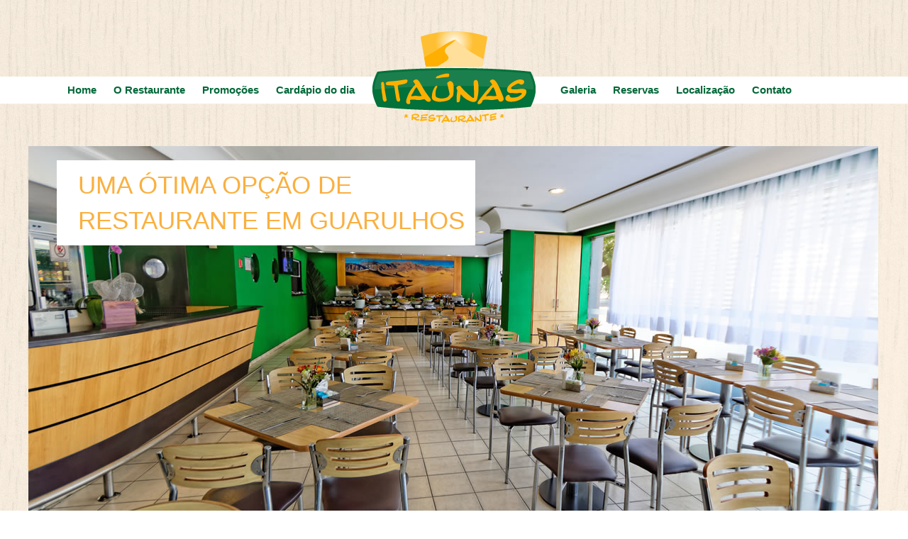

--- FILE ---
content_type: text/html; charset=UTF-8
request_url: https://www.itaunasrestaurante.com.br/
body_size: 6918
content:
<!doctype html>
<html>
<head>
<meta charset="UTF-8">
<title>Restaurante em Guarulhos - SP | Itaúnas Restaurante
</title>
<meta name="description" content="Conheça o Itaúnas Restaurante, em Guarulhos, e experimente o melhor da comida caseira num ambiente aconchegante.">
<meta name="viewport" content="width=device-width, initial-scale=1">

<script type="text/javascript" src="js/jquery-1.10.2.js"></script>
<script type="text/javascript" src="js/jquery-ui-1.10.4.custom.js"></script>
<script type="text/javascript" src="js/cycle.js"></script>
<link rel="stylesheet" type="text/css" href="css/style.css">
<link rel="stylesheet" href="css/slicknav.css">
<link rel="stylesheet" href="https://maxcdn.bootstrapcdn.com/font-awesome/4.6.1/css/font-awesome.min.css">
<link rel="shortcut icon" href="images/ico.ico" />
<link href='http://fonts.googleapis.com/css?family=Cabin:400,400italic,500,500italic,600,600italic,700,700italic' rel='stylesheet' type='text/css'>


<!-- Facebook Conversion Code for Itaunas-site -->
<script>(function() {
  var _fbq = window._fbq || (window._fbq = []);
  if (!_fbq.loaded) {
    var fbds = document.createElement('script');
    fbds.async = true;
    fbds.src = '//connect.facebook.net/en_US/fbds.js';
    var s = document.getElementsByTagName('script')[0];
    s.parentNode.insertBefore(fbds, s);
    _fbq.loaded = true;
  }
})();
window._fbq = window._fbq || [];
window._fbq.push(['track', '6032195881066', {'value':'0.00','currency':'BRL'}]);
</script>
<noscript><img height="1" width="1" alt="" style="display:none" src="https://www.facebook.com/tr?ev=6032195881066&amp;cd[value]=0.00&amp;cd[currency]=BRL&amp;noscript=1" /></noscript>

</head>
<body>


<header id="back-header">
	<div id="image">
	<img src="images/carrinho-delivery.png">
    </div>
</header><!-- fim back-header -->

<div id="cel">
     <a href="tel:112181-5903"><i class="fa fa-phone" aria-hidden="true" style="color:#fff;"></i></a>
    </div>
    
      <div id="face">
    <a href="https://www.facebook.com/pages/Ita%C3%BAnas/522939567857382?ref=hl" target="_blank"><i class="fa fa-facebook" style="color:#fff;"  aria-hidden="true"></i></a>
    </div>
    
     <div id="eemail">
    <a href="mailto:contato@itaunas.com.br" target="_blank"><i class="fa fa-envelope-o"  style="color:#fff;" aria-hidden="true"></i></a>
    </div>


<div id="logo" class="sumir-pc">
        	<a href="index.php"><img src="images/logo-itaunas.png"></a>
        </div>
<div id="menu-geral">
<nav>
	<ul id="menu">
    	<div id="menu-1">
        	<li><a href="index.php">Home</a></li>
           <li> <a href="restaurante-itaunas-guarulhos.php">O Restaurante</a></li>
           
            <li class="ativar"> <a href="promocoes.php">Promoções </a>
           
           			<ul class="ativado">
                		<!--<li><a href="caldos-sopas-guarulhos.php">Sopas e Caldos</a></li><br>-->
                		<!--<li><a href="almoco-especial-guarulhos.php">Almoço Show Cook</a></li>-->
                	</ul>

           </li>
           <li> <a href="cardapio-do-dia.php">Cardápio do dia </a></li>
          
           
        </div>
        <div id="logo" class="sumir-cel">
        	<a href="index.php"><img src="images/logo-itaunas.png"></a>
        </div>
       
        <div id="menu-2">
        	<li> <a href="galeria-fotos-itaunas-restaurante.php">Galeria</a></li>
        	<li><a href="reservas-restaurante-guarulhos.php">Reservas</a></li>
            <li><a href="localizacao-restaurante-guarulhos.php">Localização</a></li>
           <li> <a href="contato-restaurante-itaunas.php">Contato</a></li>
        </div>
    </ul></nav><!-- fim menu -->
    
</div><!-- fim -->
<div id="back-meio" >

	<div id="slid">
    
    	<div id="box-slid">
        	<h2>UMA ÓTIMA OPÇÃO DE <br>
				RESTAURANTE EM GUARULHOS</h2>
        </div>
        <div id="box-slid-2">
        	<h2>UMA ÓTIMA OPÇÃO DE <br>
				RESTAURANTE EM GUARULHOS</h2>
        </div>
        
    </div>
    
    <section id="icones-verdes">
    	<div id="div-dos-boxs">
    		 <a href="buffet-guarulhos-sp.php"><div id="conheca-nosso-buffet"><h2>Conheça nosso Buffet</h2></div></a>
       		 <a href="menu-itaunas-restaurante-guarulhos.php"><div id="menuu"><h2>Menu</h2></div></a>
       		<a href="sables-holtel-guarulhos-sp.php"> <div id="hotel"><h2>Hotel</h2></div></a>
        </div>
    </section><!-- fim icones-verdes -->
<a href="restaurante-itaunas-guarulhos.php" style="text-decoration:none;"> <div id="foto-roda-pe">
    	<h2>RESTAURANTE EM GUARULHOS</h2>
    </div>  </a>  
</div><!-- fim back-meio -->
   
   

<footer id="back-footer">

  <div id="back-roda-pe-menu">
    	<div id="roda-pe-menu">
       		<a href="index.php">Home</a>
            <a href="restaurante-itaunas-guarulhos.php">O Restaurante</a>
            <a href="promocoes.php">Promoções</a>
             <a href="cardapio-do-dia.php">Cardápio do dia </a>
        	<a href="reservas-restaurante-guarulhos.php">Reservas</a>
            <a href="localizacao-restaurante-guarulhos.php">Localização</a>
            <a href="contato-restaurante-itaunas.php">Contato</a>
        </div>
        <div id="roda-pe-logo"><a href="http://www.sableshotel.com.br/" target="_blank"><img src="images/roda-pe-logo.png"></a></div>
    </div>
    
    <div id="back-roda-pe-enderecos">
      <h2>Restaurante Itaúnas<br>
		  Avenida Salgado Filho, 1176 - Jardim Maia - Guarulhos - SP <br>
		  Tel: (11) 2181-5903</h2>
    </div>
    
  <div id="ico-redes-sociais">
    	<a href="https://www.facebook.com/pages/Itaúnas/522939567857382?ref=hl" target="_blank"><img src="images/ico-face.png"></a>
       <!-- <a href="#"><img src="images/ico-twiter.png"></a>
        <a href="#"><img src="images/ico-wifi.png"></a>-->
        <a href="mailto:contato@itaunasrestaurante.com.br"><img src="images/ico-mensagens.png"></a>
    </div>
  <div id="libero-mais"><p>Copyright © Itaúnas Restaurante - Todos os direitos reservados.<a href="http://webmarketingcomunicacao.com.br/" target="_blank"><span class="lib"> líbero+</span></a></p></div>
</footer><!-- fim back-footer -->

</body>




<script type="text/javascript">$('#slid').cycle({fx:     'fade',
    speed:  '3000', 
	transition: '3s',});
</script>

</html>


<script>
  (function(i,s,o,g,r,a,m){i['GoogleAnalyticsObject']=r;i[r]=i[r]||function(){
  (i[r].q=i[r].q||[]).push(arguments)},i[r].l=1*new Date();a=s.createElement(o),
  m=s.getElementsByTagName(o)[0];a.async=1;a.src=g;m.parentNode.insertBefore(a,m)
  })(window,document,'script','//www.google-analytics.com/analytics.js','ga');

  ga('create', 'UA-66875712-1', 'auto');
  ga('send', 'pageview');

</script>

<script src="http://ajax.googleapis.com/ajax/libs/jquery/1.10.2/jquery.min.js"></script>
<script src="js/jquery.slicknav.js"></script>

<script type="text/javascript">
$(document).ready(function(){
	$('#menu').slicknav();
});
</script>

--- FILE ---
content_type: text/css
request_url: https://www.itaunasrestaurante.com.br/css/style.css
body_size: 15825
content:
html, body, div, span, applet, object, iframe,
h1, h2, h3, h4, h5, h6, p, blockquote, pre,
a, abbr, acronym, address, big, cite, code,
del, dfn, em, img, ins, kbd, q, s, samp,
small, strike, sub, sup, tt, var,
b, u, i, center,
dl, dt, dd, ol, ul, li,
fieldset, form, label, legend,
 caption, tbody, tfoot, thead, 
article, aside, canvas, details, embed, 
figure, figcaption, footer, header, hgroup, 
menu, nav, output, ruby, section, summary,
time, mark, audio, video {
	margin: 0;
	padding: 0;
	border: 0;
	font-size: 100%;
	font: inherit;
	vertical-align: baseline;
}
/* HTML5 display-role reset for older browsers */
article, aside, details, figcaption, figure, 
footer, header, hgroup, menu, nav, section {
	display: block;
}

body {
	line-height: 1;
}
ol, ul {
	list-style: none;
}
html { overflow-y:scroll; }
blockquote, q {
	quotes: none;
}
blockquote:before, blockquote:after,
q:before, q:after {
	content: '';
	content: none;
}
table {
	border-collapse: collapse;
	border-spacing: 0;
}
img {
    vertical-align: middle;
}
@media only screen and (max-width : 768px) {
	#menu-1 { display:none;}
	#menu-2 { display:none;}
	#back-header { display:none;}
	.sumir-cel { display:none;}

#image { width:100%; overflow:auto; padding-bottom:20px; padding-top:20px; margin:0 auto; text-align:center;}
#logo {width:100%; overflow:auto; clear:both; text-align:center; padding-top:20px; padding-bottom:20px;}
#menu-cel { display:none; width:100%; overflow:auto; background:#218842; padding-top:20px; padding-bottom:20px; }
#menu-cel a { font-family: 'Cabin', sans-serif; font-size:15px; color:#fff; text-decoration:none; font-weight:700; display:block; line-height:30px; }
#cell-botao-menu { width:100%; overflow:auto; text-align:center;}
#menu-geral { width:100%; overflow:auto; }


#box-slid { min-height:200px; background: url(../images/ft-meio-comida.jpg); background-position:center; width:100%; overflow:auto; }
#box-slid h2 { background:#333; width:100%; margin:0 auto; margin-top:40px; padding-bottom:10px; padding-top:10px; font-family: 'Cabin', sans-serif; font-size:18px; color:#FAB040; line-height:34px; text-align:center; opacity:0.8;}
#box-slid-2 { min-height:200px; background: url(../images/ft-meio-comida-2.jpg);background-position:center;  width:100%; overflow:auto;  }
#box-slid-2 h2 {background:#333; width:100%; margin:0 auto; margin-top:40px; padding-bottom:10px; padding-top:10px; font-family: 'Cabin', sans-serif; font-size:18px; color:#FAB040; line-height:34px; text-align:center; opacity:0.8;}


#icones-verdes { width:100%; overflow:auto;}
#div-dos-boxs { width:100%; overflow:auto; margin-top:25px;}
#div-dos-boxs a { text-decoration:none;}
#conheca-nosso-buffet { width:255px; height:255px; background: url(../images/ft-cozinha.jpg); margin:0 auto;margin-bottom:20px;}
#conheca-nosso-buffet h2 { font-family: 'Cabin', sans-serif; font-size:29px; color:#fff; font-weight: lighter; padding-top:30px; text-align:center;}
#menuu { width:255px; height:255px; background: url(../images/ft-garfo.jpg); margin:0 auto;margin-bottom:20px; }
#menuu h2 { font-family: 'Cabin', sans-serif; font-size:29px; color:#fff; font-weight: lighter; padding-top:45px; text-align:center; }
#hotel { width:255px; height:255px; background: url(../images/ft-hotel.jpg); margin:0 auto;}
#hotel h2 { font-family: 'Cabin', sans-serif; font-size:29px; color:#fff; font-weight: lighter; padding-top:45px; text-align:center;}
#foto-roda-pe { width:100%; overflow:auto; margin:0 auto; background: url(../images/ft-roda-pe.jpg); margin-top:62px; padding-top:30px; padding-bottom:30px;}
#foto-roda-pe h2 {font-family: 'Cabin', sans-serif; font-size:29px; color:#fff; text-align:center; line-height:40px; }
#foto-roda-pe a {text-decoration:none;}

#back-footer { width:100%; overflow:auto; background:url(../images/back-footer.jpg);margin-top:30px;}
#back-roda-pe-menu { width:100%; overflow:auto; }
#roda-pe-menu { width:100%; overflow:auto; float:left; text-align:center;  padding-top:28px;}
#roda-pe-menu a { font-family: 'Cabin', sans-serif; font-size:15px; color:#000000; text-decoration:none; font-weight:bold; display:block; margin-top:5px; margin-bottom:5px; }
#roda-pe-logo { width:100%; overflow:auto; clear:both; text-align:center; margin-bottom:15px; padding-top:15px; }
#back-roda-pe-enderecos { width:100%; overflow:auto; text-align:center;}
#back-roda-pe-enderecos h2 { font-family:Verdana, Geneva, sans-serif; font-size:14px; color:#000000; text-align:center; line-height:18px; margin-left:20px;}
#back-meio { background:url(../images/back-meio.jpg); width:100%; overflow:auto; padding-bottom:30px;}


#ico-redes-sociais { width:100%; overflow:auto; text-align:center; padding-top:10px;  }
#libero-mais { width:100%; overflow:hidden; margin-top:10px;   text-align:center;}
#libero-mais p {font-family:Arial, Helvetica, sans-serif; font-size:13px; color:#000000;}
.lib { color:#000000; text-decoration:none; clear:both; font-family:Arial, Helvetica, sans-serif; font-size:13px;}

#conteudo-int { text-align:center; width:90%; padding-left:5%; padding-right:5%; margin:0 auto; overflow:auto; padding-top:20px;}
#conteudo-int h1 { font-family: 'Cabin', sans-serif; font-size:29px; color:#026838; text-align:center; margin-bottom:20px; }
#conteudo-int p {font-family: 'Cabin', sans-serif; font-size:16px; color:#666666; text-decoration:none; line-height:24px; }
	.promo {font-family: 'Cabin', sans-serif; font-size:16px !important; color:#666666 !important; text-decoration:none; line-height:24px; }
#box { width:300px; height:300px; background:#03C; display:inline-block; margin-top:25px;}
#conteudo-int h2 { font-family: 'Cabin', sans-serif; font-size:22px; color:#026838; text-align:center; margin-bottom:10px; }

#slid2 { width:100%; overflow:auto; clear:both; margin:0 auto; padding-top:47px;}
#box-slid-int2 { width:100%; overflow:auto; }
#box-slid-int2 img { width:100%;}

.input { width:97%; padding-top:18px; padding-bottom:18px; font-family:Helvetica, sans-serif; font-size:19px; border:none; margin-bottom:5px; padding-left:2%; background:#E6E7E8; font-weight:lighter; color:#333;    }
.area { width:97%; padding-top:18px; height:200px; padding-bottom:18px; font-family:Helvetica, sans-serif; font-size:19px; margin-bottom:5px; border:none; margin-bottom:3px; padding-left:2%; background:#E6E7E8; font-weight:lighter; color:#333;  }
.submit { width:99%; text-align:center; padding-top:18px; padding-bottom:18px; background:#E6E7E8; font-weight:lighter; color:#333;font-family:Helvetica, sans-serif; font-size:19px; border:none;  color:#333; cursor:pointer;}


.tamanho2 { max-width:97% !important; padding-top:18px; padding-bottom:18px; font-family:Helvetica, sans-serif; font-size:19px; border:none; margin-bottom:5px; padding-left:2%; background:#E6E7E8; font-weight:lighter; color:#333;    }
.area2 { max-width:97% !important; padding-top:18px; height:200px; padding-bottom:18px; font-family:Helvetica, sans-serif; font-size:19px; margin-bottom:5px; border:none; margin-bottom:3px; padding-left:2%; background:#E6E7E8; font-weight:lighter; color:#333;  }
.submit2 { max-width:99% !important; text-align:center; padding-top:18px; padding-bottom:18px; background:#E6E7E8; font-weight:lighter; color:#333;font-family:Helvetica, sans-serif; font-size:19px; border:none;  color:#333; cursor:pointer;}



.js #menu {
		display:none;
	}
	
	.js .slicknav_menu {
		display:block;
	}
#cel { border-left:1px solid #fff; border-right:1px solid #fff; float:left; background:#209055; padding-top:12px; padding-bottom:12px; padding-left:15px; padding-right:15px; position:absolute; margin-left:43px;top:0 !important;}
#face { border-right:1px solid #fff; float:left;  background:#209055; padding-top:12px; padding-bottom:12px; padding-left:17px; padding-right:17px; position:absolute; margin-left:88px; top:0 !important;}
#eemail { border-right:1px solid #fff; float:left;  background:#209055; padding-top:12px; padding-bottom:12px; padding-left:14px; padding-right:14px; position:absolute; margin-left:132px; top:0 !important;}

#boxs-fotoo img { margin-top:25px;}

}



@media only screen and (min-width : 769px) {
	
	#menu-cel { display:none;} 
	#cell-botao-menu { display:none;} .sumir-pc { display:none;}#cel { display:none; }
#face { display:none; }
#eemail { display:none;}
	
	.slicknav_menu {
	display:none;
}
	
#back-header {  width:100%; height:108px; background: url(../images/back-header.jpg);}
#image { display:none; width:1200px; height:108px; margin:0 auto;}
#image img { margin-left:980px; margin-top:35px;}

#menu-geral { width:100%; height:38px; }
nav { width:1200px; height:38px; margin:0 auto; }
nav ul { float:right;}
nav ul li { display:inline-table; height:52px; padding-top:1px;}
nav ul li a { margin-left:17px; font-size:17px; color:#fff; text-decoration:none; font-family: 'Cabin', sans-serif;}
nav ul li ul { position:absolute; margin-left:13px; display:none; z-index: 9999999999999; }
nav ul li ul li  { width:110px; height:20px; border-bottom:1px solid #105e28; background:#1e793a; padding-top:15px; padding-left:14px; padding-bottom:10px; margin-left: 7px ;}
nav ul li ul li  a {  margin-left:0px !important; font-size:10px; font-size:14px !important; font-family: 'Cabin', sans-serif; color:#fff !important; }
.ativar:hover .ativado { display:block; }
	
#menu-1 { width:450px; height:28px; float:left; padding-left:35px; padding-top:10px;}
#menu-1 a { font-family: 'Cabin', sans-serif; font-size:15px; color:#026838; text-decoration:none; font-weight:700; margin-left:20px;}
#menu-2 { width:470px; height:28px; float:left; padding-left:15px;padding-top:10px;}
#menu-2 a { font-family: 'Cabin', sans-serif; font-size:15px; color:#026838; text-decoration:none; font-weight:700; margin-left:20px;}
#logo { width:230px; height:38px; float:left; }
#logo img { margin-top:-64px; }

#back-meio { background:url(../images/back-meio.jpg); width:100%; padding-bottom:1px; padding-top:20px; overflow:auto; }
#slid { width:1200px; height:715px; clear:both; margin:0 auto; padding-top:47px;}
#box-slid { background: url(../images/ft-meio-comida.jpg); width:1198px; height:643px; margin-top:40px; padding-top:20px; }
#box-slid h2 { font-family: 'Cabin', sans-serif; font-size:35px; color:#FAB040; margin-left:40px; line-height:50px; padding-top:10px; padding-bottom:10px; padding-right:10px; padding-left:30px; background:#FFF; width:550px;}
#box-slid-2 { background: url(../images/ft-meio-comida-2.jpg); width:1198px; height:643px; padding-top:20px; margin-top:40px; }
#box-slid-2 h2 { font-family: 'Cabin', sans-serif; font-size:35px; color:#FAB040; margin-left:40px; line-height:50px; padding-top:10px; padding-bottom:10px; padding-right:10px; padding-left:30px; background:#FFF; width:550px;}

#slid2 { width:1200px; height:300px; clear:both; margin:0 auto; padding-top:47px;}
#box-slid-int2 { background: url(../images/ft-meio-comida.jpg); width:1200px; height:300px;  }

.promo {font-family: 'Cabin', sans-serif; font-size:17px !important; color:#666666 !important; text-decoration:none; line-height:34px; }	
#icones-verdes { width:100%; height:255px;}
#div-dos-boxs { width:1200px; height:255px; margin:0 auto;}
#conheca-nosso-buffet { width:255px; height:255px; background: url(../images/ft-cozinha.jpg); float:left; margin-left:176px;}
#conheca-nosso-buffet h2 { font-family: 'Cabin', sans-serif; font-size:29px; color:#fff; font-weight: lighter; padding-left:35px; padding-right:35px; padding-top:30px; text-align:center;}
#menuu { width:255px; height:255px; background: url(../images/ft-garfo.jpg); float:left; margin-left:32px;}
#menuu h2 { font-family: 'Cabin', sans-serif; font-size:29px; color:#fff; font-weight: lighter; padding-top:45px; text-align:center;}
#hotel { width:255px; height:255px; background: url(../images/ft-hotel.jpg);float:left;margin-left:32px;}
#hotel h2 { font-family: 'Cabin', sans-serif; font-size:29px; color:#fff; font-weight: lighter; padding-top:45px; text-align:center;}
#foto-roda-pe { width:1103px; height:91px; margin:0 auto; background: url(../images/ft-roda-pe.jpg); margin-top:62px; padding-top:50px;}
#foto-roda-pe h2 { background:#208841; opacity:0.7; font-family: 'Cabin', sans-serif; font-size:29px; color:#FFF; width:500px; text-align:center; margin-left:290px; padding:10px; }
#foto-roda-pe a { text-decoration:none; color:#FFF;}

#back-footer { width:100%; height:172px; background:url(../images/back-footer.jpg);}
#back-roda-pe-menu { width:1103px; height:50px; margin:0 auto;}
#roda-pe-menu { width:892px; height:20px; float:left; text-align:center; padding-left:115px; padding-top:28px;}
#roda-pe-menu a { font-family: 'Cabin', sans-serif; font-size:15px; color:#000000; text-decoration:none; font-weight:bold; margin-left:11px; }
#roda-pe-logo { width:95px; height:50px; float:left;}
#roda-pe-logo img { margin-top:-73px; margin-left:5px;}
#back-roda-pe-enderecos { width:1103px; height:59px; margin:0 auto; padding-top:7px;}
#back-roda-pe-enderecos h2 { font-family:Verdana, Geneva, sans-serif; font-size:14px; color:#000000; text-align:center; line-height:18px; margin-left:20px;}

#ico-redes-sociais { width:603px; height:34px; margin:0 auto; padding-left:560px; }
#box-sociais { width:29px; height:31px; float:left; margin-left:2px;}
#box-sociais img { margin-left:1px; margin-top:5px;}
#libero-mais { width:1103px; height:23px; margin:0 auto;}
#libero-mais p {font-family:Arial, Helvetica, sans-serif; font-size:13px; color:#000000;}
.lib { float:right; color:#000000; text-decoration:none; font-family:Arial, Helvetica, sans-serif; font-size:13px;}


#conteudo-int { width:1200px; text-align:center; overflow:auto; margin:0 auto;   padding-top:60px; padding-bottom:100px; }
#conteudo-int a { text-decoration:none; text-align:center; font-size:20px; color:#026838; line-height:26px;  }
#conteudo-int h1 { font-family: 'Cabin', sans-serif; font-size:29px; color:#026838; text-align:center; margin-bottom:30px; }
#conteudo-int h2 { font-family: 'Cabin', sans-serif; font-size:22px; color:#026838; text-align:center; margin-bottom:10px; }
#conteudo-int p {font-family: 'Cabin', sans-serif; font-size:16px; color:#666666; text-decoration:none; line-height:24px; }
#box { width:300px; height:300px; background:#03C; display:inline-block;margin-bottom:4px;}

.input { width:97%; padding-top:18px; padding-bottom:18px; font-family:Helvetica, sans-serif; font-size:19px; border:none; margin-bottom:5px; padding-left:2%; background:#E6E7E8; font-weight:lighter; color:#333;    }
.area { width:97%; padding-top:18px; height:200px; padding-bottom:18px; font-family:Helvetica, sans-serif; font-size:19px; margin-bottom:5px; border:none; margin-bottom:3px; padding-left:2%; background:#E6E7E8; font-weight:lighter; color:#333;  }
.submit { width:99%; text-align:center; padding-top:18px; padding-bottom:18px; background:#E6E7E8; font-weight:lighter; color:#333;font-family:Helvetica, sans-serif; font-size:19px; border:none;  color:#333; cursor:pointer;}


.tamanho2 { width:57%; padding-top:18px; padding-bottom:18px; font-family:Helvetica, sans-serif; font-size:19px; border:none; margin-bottom:5px; padding-left:2%; background:#E6E7E8; font-weight:lighter; color:#333;    }
.area2 { width:57%; padding-top:18px; height:200px; padding-bottom:18px; font-family:Helvetica, sans-serif; font-size:19px; margin-bottom:5px; border:none; margin-bottom:3px; padding-left:2%; background:#E6E7E8; font-weight:lighter; color:#333;  }
.submit2 { width:59%; text-align:center; padding-top:18px; padding-bottom:18px; background:#E6E7E8; font-weight:lighter; color:#333;font-family:Helvetica, sans-serif; font-size:19px; border:none;  color:#333; cursor:pointer;}


#boxs-fotoo { width:1200px; overflow:auto; margin:0 auto; padding-top:30px; padding-bottom:35px;}
#boxs-fotoo a { width:150px; height:150px; display:inline-table; margin-top:10px; margin-left:10px;}



}


--- FILE ---
content_type: text/plain
request_url: https://www.google-analytics.com/j/collect?v=1&_v=j102&a=2031801792&t=pageview&_s=1&dl=https%3A%2F%2Fwww.itaunasrestaurante.com.br%2F&ul=en-us%40posix&dt=Restaurante%20em%20Guarulhos%20-%20SP%20%7C%20Ita%C3%BAnas%20Restaurante&sr=1280x720&vp=1280x720&_u=IEBAAEABAAAAACAAI~&jid=1778870683&gjid=910949194&cid=1331426416.1768626921&tid=UA-66875712-1&_gid=1457941124.1768626921&_r=1&_slc=1&z=2101693036
body_size: -454
content:
2,cG-8P2B1RMN74